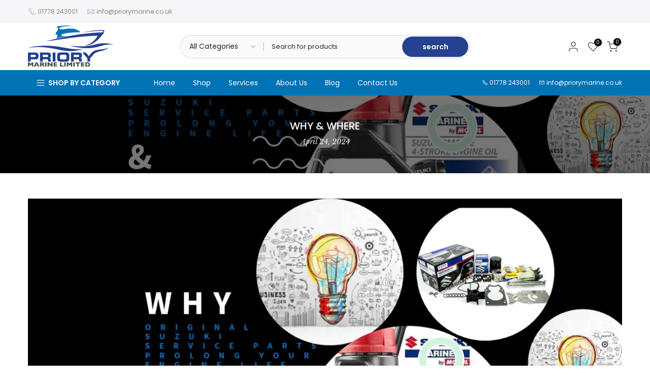

--- FILE ---
content_type: text/css
request_url: https://priorymarine.co.uk/cdn/shop/t/2/assets/button-style.css?v=148374182687322725681655895782
body_size: 319
content:
.t4s-btn{display:inline-flex;justify-content:center;align-items:center;position:relative;z-index:2;overflow:hidden;line-height:1;-webkit-transition:.3s ease-in-out;-moz-transition:.3s ease-in-out;-o-transition:.3s ease-in-out;transition:.3s ease-in-out;color:var(--btn-color);background-color:var(--btn-background);border-color:var(--btn-border);font-weight:var(--btn-fw);border-radius:var(--btn-radius);font-size:var(--btn-fs);letter-spacing:var(--btn-ls);height:var(--btn-mh);padding:var(--btn-pd-lr);margin-bottom:var(--mgb)}.t4s-btn:hover{color:var(--btn-color-hover);border-color:var(--btn-border-hover)}.t4s-btn:not(.t4s-btn-style-outline):not(.t4s-btn-effect-fade):not(.t4s-btn-effect-default):hover{background-color:var(--btn-background)}.t4s-btn.t4s-btn-effect-fade:hover,.t4s-btn.t4s-btn-effect-default:hover{background-color:var(--btn-background-hover)}.t4s-btn+.t4s-btn{margin-left:10px}.t4s-btn span:first-child{height:inherit;display:flex;align-items:center}svg.t4s-btn-icon{width:var(--icon-width);height:var(--icon-height);margin-left:8px}@media (max-width: 767px){.t4s-btn{font-size:var(--btn-fs-mb);letter-spacing:var(--btn-ls-mb);height:var(--btn-mh-mb);padding:0 var(--btn-pd-lr-mb);margin-bottom:var(--mgb-mb)}.t4s-btn+.t4s-btn{margin-left:5px}svg.t4s-btn-icon{width:var(--icon-width-mb);height:var(--icon-height-mb);margin-left:5px}}.t4s-btn-custom{--btn-fs: var(--button-fs);--btn-fw: var(--button-fw);--btn-ls: var(--button-ls);--btn-mh:var(--button-mh);--btn-pd-lr: 0 var(--button-pd-lr);--mgb: var(--button-mgb);--btn-fs-mb: var(--button-fs-mb);--btn-ls-mb: var(--button-ls-mb);--btn-mh-mb: var(--button-mh-mb);--btn-pd-lr-mb: var(--button-pd-lr-mb);--mgb-mb: var(--button-mgb-mb);--btn-color: var(--second-cl);--btn-color-hover: var(--second-cl-hover);--btn-background: var(--pri-cl);--btn-background-hover: var(--pri-cl-hover);--btn-border: var(--pri-cl);--btn-border-hover: var(--pri-cl-hover);--btn-radius: var(--button-bdr);--icon-width: var(--button-icon-w);--icon-height: var(--button-icon-w);--icon-width-mb: var(--button-icon-w-mb);--icon-height-mb: var(--button-icon-w-mb)}.t4s-btn-style-outline{--btn-border: var(--pri-cl);--btn-color: var(--pri-cl);background-color:transparent;border-width:2px}.t4s-btn-style-outline+.t4s-btn-style-outline{margin-left:18px}.t4s-btn-style-outline:hover{background-color:transparent}.t4s-btn:before,.t4s-btn-style-default:before,.t4s-btn-style-outline:before{background-color:var( --btn-background-hover)}.t4s-btn-style-outline:after{content:"";position:absolute;top:0;left:0;width:100%;height:100%;border:2px solid var(--btn-border);transition:opacity .3s,border .3s;border-radius:var(--btn-radius);z-index:-2;background-color:transparent}.t4s-btn-style-outline:hover:after{border-color:var(--btn-background-hover)}.t4s-btn-style-bordered,.t4s-btn-style-link{--btn-color: var(--pri-cl);--btn-color-hover: var(--pri-cl-hover);min-height:1px;height:auto!important;padding:0!important;border-radius:0!important;background-color:transparent!important}.t4s-btn-style-bordered{--btn-border: var(--pri-cl);--btn-border-hover: var(--pri-cl-hover);border-bottom:solid 1px}.t4s-btn-base{padding:var(--padding-btn);font-size:var(--btn-size);height:var(--btn-height);font-weight:var(--btn-fw)}.t4s-btn-base svg.t4s-btn-icon{width:var(--btn-size);height:var(--btn-size);margin-left:4px;fill:currentColor}.t4s-btn-size-small{--padding-btn: 0 15px;--btn-height: 30px;--btn-size: 12px}.t4s-btn-size-extra-small{--padding-btn: 0 19px;--btn-height: 36px;--btn-size: 13px}.t4s-btn-size-medium{--padding-btn: 0 34px;--btn-height: 40px;--btn-size: 14px}.t4s-btn-size-extra-medium{--padding-btn: 0 34px;--btn-height: 44px;--btn-size: 14px}.t4s-btn-size-medium svg.t4s-btn-icon{margin-left:4px}.t4s-btn-size-large{--padding-btn: 0 45px;--btn-height: 50px;--btn-size: 14px}.t4s-btn-size-large.t4s-btn-icon-true{--btn-height: 54px}.t4s-btn-size-extra-large{--padding-btn: 0 49px;--btn-height: 56px;--btn-size: 16px}.t4s-btn-size-large svg.t4s-btn-icon,.t4s-btn-size-extra-large svg.t4s-btn-icon{margin-left:9px}.t4s-btn-style-link.t4s-btn-size-extra-medium,.t4s-btn-style-bordered.t4s-btn-size-extra-medium.{--btn-size: 15px}.t4s-btn-style-link.t4s-btn-size-large,.t4s-btn-style-bordered.t4s-btn-size-large{--btn-size: 16px}.t4s-btn-style-link.t4s-btn-size-extra-large,.t4s-btn-style-bordered.t4s-btn-size-extra-large{--btn-size: 17px}.t4s-btn-color-light{--btn-color: var(--t4s-dark-color);--btn-background: var(--t4s-light-color);--btn-border: var(--t4s-light-color);--btn-color-hover: var(--t4s-light-color);--btn-background-hover: var(--accent-color);--btn-border-hover: var(--accent-color)}.t4s-btn-color-dark{--btn-color: var(--t4s-light-color);--btn-background: var(--t4s-dark-color);--btn-border: var(--t4s-dark-color);--btn-color-hover: var(--t4s-light-color);--btn-background-hover: var(--accent-color);--btn-border-hover: var(--accent-color)}.t4s-btn-color-primary{--btn-color: var(--t4s-light-color);--btn-background: var(--accent-color);--btn-border: var(--accent-color);--btn-color-hover: var(--t4s-light-color );--btn-background-hover: var(--accent-color-hover);--btn-border-hover: var(--accent-color-hover)}.t4s-btn-style-outline.t4s-btn-color-light{--btn-color: var(--t4s-light-color)}.t4s-btn-style-outline.t4s-btn-color-dark{--btn-color: var(--t4s-dark-color)}.t4s-btn-style-outline.t4s-btn-color-primary{--btn-color: var(--accent-color);--btn-border: var(--accent-color);--btn-color-hover: var(--t4s-light-color);--btn-background-hover: var(--accent-color);--btn-border-hover: var(--accent-color)}.t4s-btn-style-bordered.t4s-btn-color-light,.t4s-btn-style-link.t4s-btn-color-light{--btn-color: var(--t4s-light-color);--btn-color-hover: var(--accent-color);--btn-border: var(--t4s-light-color);--btn-border-hover: var(--accent-color)}.t4s-btn-style-bordered.t4s-btn-color-dark,.t4s-btn-style-link.t4s-btn-color-dark{--btn-color: var(--t4s-dark-color);--btn-color-hover: var(--accent-color);--btn-border: var(--t4s-dark-color);--btn-border-hover: var(--accent-color)}.t4s-btn-style-bordered.t4s-btn-color-primary,.t4s-btn-style-link.t4s-btn-color-primary{--btn-color: var(--accent-color);--btn-border: var(--accent-color);--btn-color-hover: var(--accent-color-hover);--btn-border-hover: var(--accent-color-hover)}@media (max-width: 767px){.t4s-btn-size-small{--padding-btn: 0 15px;--btn-height: 26px;--btn-size: 10px}.t4s-btn-size-extra-small{--padding-btn: 0 20px;--btn-height: 30px;--btn-size: 11px}.t4s-btn-size-medium{--padding-btn: 0 24px;--btn-height: 34px;--btn-size: 12px}.t4s-btn-size-extra-medium{--padding-btn: 0 24px;--btn-height: 36px;--btn-size: 12px}.t4s-btn-size-large{--padding-btn: 0 25px;--btn-height: 44px;--btn-size: 13px}.t4s-btn-size-large.t4s-btn-icon-true{--btn-height: 46px}.t4s-btn-size-extra-large{--padding-btn: 0 30px;--btn-height: 46px;--btn-size: 14px}.t4s-btn-size-large svg.t4s-btn-icon,.t4s-btn-size-extra-large svg.t4s-btn-icon{margin-left:9px}.t4s-btn-style-link.t4s-btn-size-small,.t4s-btn-style-bordered.t4s-btn-size-small.{--btn-size: 11px}.t4s-btn-style-link.t4s-btn-size-extra-small,.t4s-btn-style-bordered.t4s-btn-size-extra-small.{--btn-size: 12px}.t4s-btn-style-link.t4s-btn-size-medium,.t4s-btn-style-bordered.t4s-btn-size-medium.{--btn-size: 13px}.t4s-btn-style-link.t4s-btn-size-extra-medium,.t4s-btn-style-bordered.t4s-btn-size-extra-medium.{--btn-size: 14px}.t4s-btn-style-link.t4s-btn-size-large,.t4s-btn-style-bordered.t4s-btn-size-large{--btn-size: 15px}.t4s-btn-style-link.t4s-btn-size-extra-large,.t4s-btn-style-bordered.t4s-btn-size-extra-large{--btn-size: 16px}}
/*# sourceMappingURL=/cdn/shop/t/2/assets/button-style.css.map?v=148374182687322725681655895782 */


--- FILE ---
content_type: text/css
request_url: https://priorymarine.co.uk/cdn/shop/t/2/assets/button-style.css?v=148374182687322725681655895782
body_size: 631
content:
.t4s-btn{display:inline-flex;justify-content:center;align-items:center;position:relative;z-index:2;overflow:hidden;line-height:1;-webkit-transition:.3s ease-in-out;-moz-transition:.3s ease-in-out;-o-transition:.3s ease-in-out;transition:.3s ease-in-out;color:var(--btn-color);background-color:var(--btn-background);border-color:var(--btn-border);font-weight:var(--btn-fw);border-radius:var(--btn-radius);font-size:var(--btn-fs);letter-spacing:var(--btn-ls);height:var(--btn-mh);padding:var(--btn-pd-lr);margin-bottom:var(--mgb)}.t4s-btn:hover{color:var(--btn-color-hover);border-color:var(--btn-border-hover)}.t4s-btn:not(.t4s-btn-style-outline):not(.t4s-btn-effect-fade):not(.t4s-btn-effect-default):hover{background-color:var(--btn-background)}.t4s-btn.t4s-btn-effect-fade:hover,.t4s-btn.t4s-btn-effect-default:hover{background-color:var(--btn-background-hover)}.t4s-btn+.t4s-btn{margin-left:10px}.t4s-btn span:first-child{height:inherit;display:flex;align-items:center}svg.t4s-btn-icon{width:var(--icon-width);height:var(--icon-height);margin-left:8px}@media (max-width: 767px){.t4s-btn{font-size:var(--btn-fs-mb);letter-spacing:var(--btn-ls-mb);height:var(--btn-mh-mb);padding:0 var(--btn-pd-lr-mb);margin-bottom:var(--mgb-mb)}.t4s-btn+.t4s-btn{margin-left:5px}svg.t4s-btn-icon{width:var(--icon-width-mb);height:var(--icon-height-mb);margin-left:5px}}.t4s-btn-custom{--btn-fs: var(--button-fs);--btn-fw: var(--button-fw);--btn-ls: var(--button-ls);--btn-mh:var(--button-mh);--btn-pd-lr: 0 var(--button-pd-lr);--mgb: var(--button-mgb);--btn-fs-mb: var(--button-fs-mb);--btn-ls-mb: var(--button-ls-mb);--btn-mh-mb: var(--button-mh-mb);--btn-pd-lr-mb: var(--button-pd-lr-mb);--mgb-mb: var(--button-mgb-mb);--btn-color: var(--second-cl);--btn-color-hover: var(--second-cl-hover);--btn-background: var(--pri-cl);--btn-background-hover: var(--pri-cl-hover);--btn-border: var(--pri-cl);--btn-border-hover: var(--pri-cl-hover);--btn-radius: var(--button-bdr);--icon-width: var(--button-icon-w);--icon-height: var(--button-icon-w);--icon-width-mb: var(--button-icon-w-mb);--icon-height-mb: var(--button-icon-w-mb)}.t4s-btn-style-outline{--btn-border: var(--pri-cl);--btn-color: var(--pri-cl);background-color:transparent;border-width:2px}.t4s-btn-style-outline+.t4s-btn-style-outline{margin-left:18px}.t4s-btn-style-outline:hover{background-color:transparent}.t4s-btn:before,.t4s-btn-style-default:before,.t4s-btn-style-outline:before{background-color:var( --btn-background-hover)}.t4s-btn-style-outline:after{content:"";position:absolute;top:0;left:0;width:100%;height:100%;border:2px solid var(--btn-border);transition:opacity .3s,border .3s;border-radius:var(--btn-radius);z-index:-2;background-color:transparent}.t4s-btn-style-outline:hover:after{border-color:var(--btn-background-hover)}.t4s-btn-style-bordered,.t4s-btn-style-link{--btn-color: var(--pri-cl);--btn-color-hover: var(--pri-cl-hover);min-height:1px;height:auto!important;padding:0!important;border-radius:0!important;background-color:transparent!important}.t4s-btn-style-bordered{--btn-border: var(--pri-cl);--btn-border-hover: var(--pri-cl-hover);border-bottom:solid 1px}.t4s-btn-base{padding:var(--padding-btn);font-size:var(--btn-size);height:var(--btn-height);font-weight:var(--btn-fw)}.t4s-btn-base svg.t4s-btn-icon{width:var(--btn-size);height:var(--btn-size);margin-left:4px;fill:currentColor}.t4s-btn-size-small{--padding-btn: 0 15px;--btn-height: 30px;--btn-size: 12px}.t4s-btn-size-extra-small{--padding-btn: 0 19px;--btn-height: 36px;--btn-size: 13px}.t4s-btn-size-medium{--padding-btn: 0 34px;--btn-height: 40px;--btn-size: 14px}.t4s-btn-size-extra-medium{--padding-btn: 0 34px;--btn-height: 44px;--btn-size: 14px}.t4s-btn-size-medium svg.t4s-btn-icon{margin-left:4px}.t4s-btn-size-large{--padding-btn: 0 45px;--btn-height: 50px;--btn-size: 14px}.t4s-btn-size-large.t4s-btn-icon-true{--btn-height: 54px}.t4s-btn-size-extra-large{--padding-btn: 0 49px;--btn-height: 56px;--btn-size: 16px}.t4s-btn-size-large svg.t4s-btn-icon,.t4s-btn-size-extra-large svg.t4s-btn-icon{margin-left:9px}.t4s-btn-style-link.t4s-btn-size-extra-medium,.t4s-btn-style-bordered.t4s-btn-size-extra-medium.{--btn-size: 15px}.t4s-btn-style-link.t4s-btn-size-large,.t4s-btn-style-bordered.t4s-btn-size-large{--btn-size: 16px}.t4s-btn-style-link.t4s-btn-size-extra-large,.t4s-btn-style-bordered.t4s-btn-size-extra-large{--btn-size: 17px}.t4s-btn-color-light{--btn-color: var(--t4s-dark-color);--btn-background: var(--t4s-light-color);--btn-border: var(--t4s-light-color);--btn-color-hover: var(--t4s-light-color);--btn-background-hover: var(--accent-color);--btn-border-hover: var(--accent-color)}.t4s-btn-color-dark{--btn-color: var(--t4s-light-color);--btn-background: var(--t4s-dark-color);--btn-border: var(--t4s-dark-color);--btn-color-hover: var(--t4s-light-color);--btn-background-hover: var(--accent-color);--btn-border-hover: var(--accent-color)}.t4s-btn-color-primary{--btn-color: var(--t4s-light-color);--btn-background: var(--accent-color);--btn-border: var(--accent-color);--btn-color-hover: var(--t4s-light-color );--btn-background-hover: var(--accent-color-hover);--btn-border-hover: var(--accent-color-hover)}.t4s-btn-style-outline.t4s-btn-color-light{--btn-color: var(--t4s-light-color)}.t4s-btn-style-outline.t4s-btn-color-dark{--btn-color: var(--t4s-dark-color)}.t4s-btn-style-outline.t4s-btn-color-primary{--btn-color: var(--accent-color);--btn-border: var(--accent-color);--btn-color-hover: var(--t4s-light-color);--btn-background-hover: var(--accent-color);--btn-border-hover: var(--accent-color)}.t4s-btn-style-bordered.t4s-btn-color-light,.t4s-btn-style-link.t4s-btn-color-light{--btn-color: var(--t4s-light-color);--btn-color-hover: var(--accent-color);--btn-border: var(--t4s-light-color);--btn-border-hover: var(--accent-color)}.t4s-btn-style-bordered.t4s-btn-color-dark,.t4s-btn-style-link.t4s-btn-color-dark{--btn-color: var(--t4s-dark-color);--btn-color-hover: var(--accent-color);--btn-border: var(--t4s-dark-color);--btn-border-hover: var(--accent-color)}.t4s-btn-style-bordered.t4s-btn-color-primary,.t4s-btn-style-link.t4s-btn-color-primary{--btn-color: var(--accent-color);--btn-border: var(--accent-color);--btn-color-hover: var(--accent-color-hover);--btn-border-hover: var(--accent-color-hover)}@media (max-width: 767px){.t4s-btn-size-small{--padding-btn: 0 15px;--btn-height: 26px;--btn-size: 10px}.t4s-btn-size-extra-small{--padding-btn: 0 20px;--btn-height: 30px;--btn-size: 11px}.t4s-btn-size-medium{--padding-btn: 0 24px;--btn-height: 34px;--btn-size: 12px}.t4s-btn-size-extra-medium{--padding-btn: 0 24px;--btn-height: 36px;--btn-size: 12px}.t4s-btn-size-large{--padding-btn: 0 25px;--btn-height: 44px;--btn-size: 13px}.t4s-btn-size-large.t4s-btn-icon-true{--btn-height: 46px}.t4s-btn-size-extra-large{--padding-btn: 0 30px;--btn-height: 46px;--btn-size: 14px}.t4s-btn-size-large svg.t4s-btn-icon,.t4s-btn-size-extra-large svg.t4s-btn-icon{margin-left:9px}.t4s-btn-style-link.t4s-btn-size-small,.t4s-btn-style-bordered.t4s-btn-size-small.{--btn-size: 11px}.t4s-btn-style-link.t4s-btn-size-extra-small,.t4s-btn-style-bordered.t4s-btn-size-extra-small.{--btn-size: 12px}.t4s-btn-style-link.t4s-btn-size-medium,.t4s-btn-style-bordered.t4s-btn-size-medium.{--btn-size: 13px}.t4s-btn-style-link.t4s-btn-size-extra-medium,.t4s-btn-style-bordered.t4s-btn-size-extra-medium.{--btn-size: 14px}.t4s-btn-style-link.t4s-btn-size-large,.t4s-btn-style-bordered.t4s-btn-size-large{--btn-size: 15px}.t4s-btn-style-link.t4s-btn-size-extra-large,.t4s-btn-style-bordered.t4s-btn-size-extra-large{--btn-size: 16px}}
/*# sourceMappingURL=/cdn/shop/t/2/assets/button-style.css.map?v=148374182687322725681655895782 */
